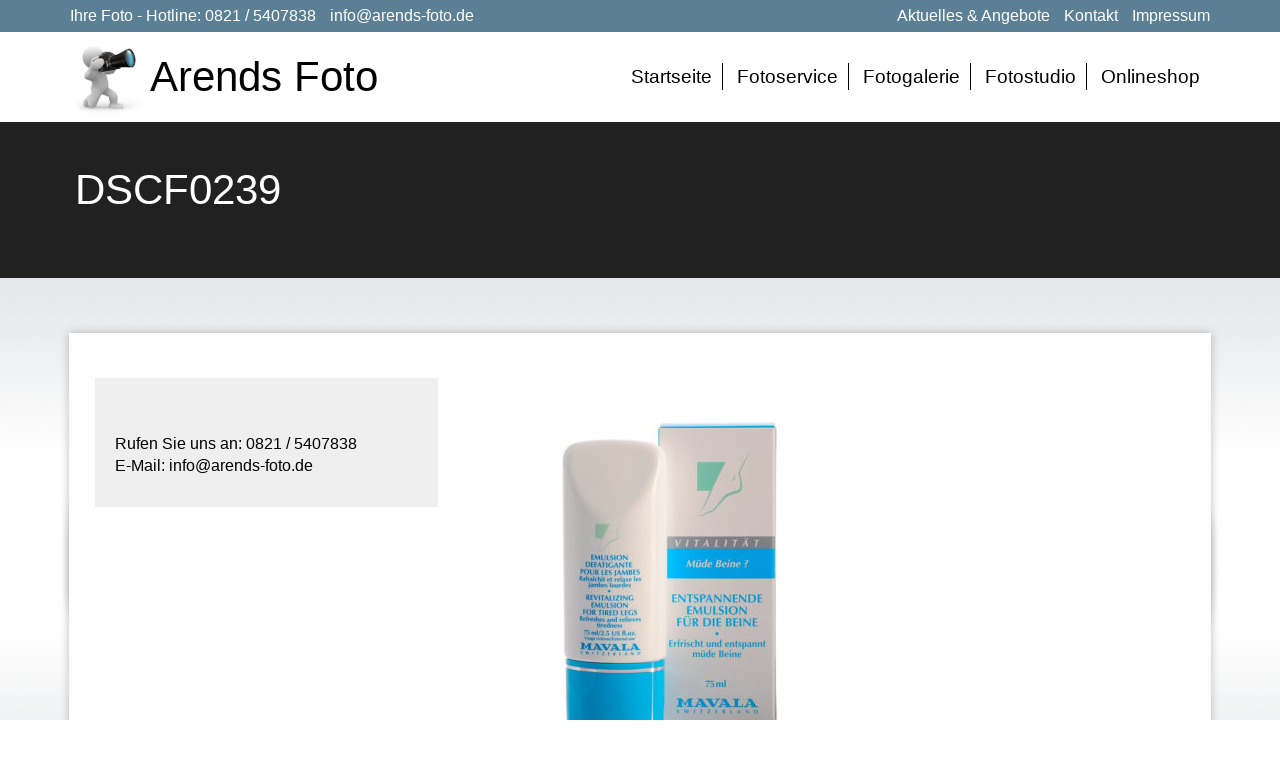

--- FILE ---
content_type: text/html; charset=UTF-8
request_url: https://www.arends-foto.de/fotostudio/produktfoto/dscf0239/
body_size: 7431
content:
<!DOCTYPE html PUBLIC "-//W3C//DTD HTML 4.01//EN"
"http://www.w3.org/TR/html4/strict.dtd">

<html lang="de">
	<head>
	
		<meta http-equiv="Content-Type" content="text/html; charset=utf-8" />
		<meta http-equiv="robots" content="index, follow">
		<title>DSCF0239 - Arends Foto - das Fotogeschäft in Augsburg</title>
		<meta name="viewport" content="width=device-width, initial-scale=1.0, maximum-scale=1.0, user-scalable=no" />
		<meta name="format-detection" content="telephone=no">
				
				
		<meta name='robots' content='index, follow, max-image-preview:large, max-snippet:-1, max-video-preview:-1' />

	<!-- This site is optimized with the Yoast SEO plugin v20.4 - https://yoast.com/wordpress/plugins/seo/ -->
	<link rel="canonical" href="https://www.arends-foto.de/fotostudio/produktfoto/dscf0239/" />
	<meta property="og:locale" content="de_DE" />
	<meta property="og:type" content="article" />
	<meta property="og:title" content="DSCF0239 - Arends Foto - das Fotogeschäft in Augsburg" />
	<meta property="og:url" content="https://www.arends-foto.de/fotostudio/produktfoto/dscf0239/" />
	<meta property="og:site_name" content="Arends Foto - das Fotogeschäft in Augsburg" />
	<meta property="article:publisher" content="https://www.facebook.com/arends.foto/" />
	<meta property="og:image" content="https://www.arends-foto.de/fotostudio/produktfoto/dscf0239" />
	<meta property="og:image:width" content="2000" />
	<meta property="og:image:height" content="2000" />
	<meta property="og:image:type" content="image/jpeg" />
	<meta name="twitter:card" content="summary_large_image" />
	<script type="application/ld+json" class="yoast-schema-graph">{"@context":"https://schema.org","@graph":[{"@type":"WebPage","@id":"https://www.arends-foto.de/fotostudio/produktfoto/dscf0239/","url":"https://www.arends-foto.de/fotostudio/produktfoto/dscf0239/","name":"DSCF0239 - Arends Foto - das Fotogeschäft in Augsburg","isPartOf":{"@id":"https://www.arends-foto.de/#website"},"primaryImageOfPage":{"@id":"https://www.arends-foto.de/fotostudio/produktfoto/dscf0239/#primaryimage"},"image":{"@id":"https://www.arends-foto.de/fotostudio/produktfoto/dscf0239/#primaryimage"},"thumbnailUrl":"https://www.arends-foto.de/wp-content/uploads/2016/01/DSCF0239.jpg","datePublished":"2017-10-19T14:50:41+00:00","dateModified":"2017-10-19T14:50:41+00:00","breadcrumb":{"@id":"https://www.arends-foto.de/fotostudio/produktfoto/dscf0239/#breadcrumb"},"inLanguage":"de","potentialAction":[{"@type":"ReadAction","target":["https://www.arends-foto.de/fotostudio/produktfoto/dscf0239/"]}]},{"@type":"ImageObject","inLanguage":"de","@id":"https://www.arends-foto.de/fotostudio/produktfoto/dscf0239/#primaryimage","url":"https://www.arends-foto.de/wp-content/uploads/2016/01/DSCF0239.jpg","contentUrl":"https://www.arends-foto.de/wp-content/uploads/2016/01/DSCF0239.jpg","width":2000,"height":2000},{"@type":"BreadcrumbList","@id":"https://www.arends-foto.de/fotostudio/produktfoto/dscf0239/#breadcrumb","itemListElement":[{"@type":"ListItem","position":1,"name":"Home","item":"https://www.arends-foto.de/"},{"@type":"ListItem","position":2,"name":"Fotostudio","item":"https://www.arends-foto.de/fotostudio/"},{"@type":"ListItem","position":3,"name":"Produktfoto","item":"https://www.arends-foto.de/fotostudio/produktfoto/"},{"@type":"ListItem","position":4,"name":"DSCF0239"}]},{"@type":"WebSite","@id":"https://www.arends-foto.de/#website","url":"https://www.arends-foto.de/","name":"Arends Foto - das Fotogeschäft in Augsburg","description":"","potentialAction":[{"@type":"SearchAction","target":{"@type":"EntryPoint","urlTemplate":"https://www.arends-foto.de/?s={search_term_string}"},"query-input":"required name=search_term_string"}],"inLanguage":"de"}]}</script>
	<!-- / Yoast SEO plugin. -->


<link rel="alternate" type="application/rss+xml" title="Arends Foto - das Fotogeschäft in Augsburg &raquo; DSCF0239-Kommentar-Feed" href="https://www.arends-foto.de/fotostudio/produktfoto/dscf0239/feed/" />
<link rel="alternate" title="oEmbed (JSON)" type="application/json+oembed" href="https://www.arends-foto.de/wp-json/oembed/1.0/embed?url=https%3A%2F%2Fwww.arends-foto.de%2Ffotostudio%2Fproduktfoto%2Fdscf0239%2F" />
<link rel="alternate" title="oEmbed (XML)" type="text/xml+oembed" href="https://www.arends-foto.de/wp-json/oembed/1.0/embed?url=https%3A%2F%2Fwww.arends-foto.de%2Ffotostudio%2Fproduktfoto%2Fdscf0239%2F&#038;format=xml" />
<style id='wp-img-auto-sizes-contain-inline-css' type='text/css'>
img:is([sizes=auto i],[sizes^="auto," i]){contain-intrinsic-size:3000px 1500px}
/*# sourceURL=wp-img-auto-sizes-contain-inline-css */
</style>
<style id='wp-emoji-styles-inline-css' type='text/css'>

	img.wp-smiley, img.emoji {
		display: inline !important;
		border: none !important;
		box-shadow: none !important;
		height: 1em !important;
		width: 1em !important;
		margin: 0 0.07em !important;
		vertical-align: -0.1em !important;
		background: none !important;
		padding: 0 !important;
	}
/*# sourceURL=wp-emoji-styles-inline-css */
</style>
<style id='wp-block-library-inline-css' type='text/css'>
:root{--wp-block-synced-color:#7a00df;--wp-block-synced-color--rgb:122,0,223;--wp-bound-block-color:var(--wp-block-synced-color);--wp-editor-canvas-background:#ddd;--wp-admin-theme-color:#007cba;--wp-admin-theme-color--rgb:0,124,186;--wp-admin-theme-color-darker-10:#006ba1;--wp-admin-theme-color-darker-10--rgb:0,107,160.5;--wp-admin-theme-color-darker-20:#005a87;--wp-admin-theme-color-darker-20--rgb:0,90,135;--wp-admin-border-width-focus:2px}@media (min-resolution:192dpi){:root{--wp-admin-border-width-focus:1.5px}}.wp-element-button{cursor:pointer}:root .has-very-light-gray-background-color{background-color:#eee}:root .has-very-dark-gray-background-color{background-color:#313131}:root .has-very-light-gray-color{color:#eee}:root .has-very-dark-gray-color{color:#313131}:root .has-vivid-green-cyan-to-vivid-cyan-blue-gradient-background{background:linear-gradient(135deg,#00d084,#0693e3)}:root .has-purple-crush-gradient-background{background:linear-gradient(135deg,#34e2e4,#4721fb 50%,#ab1dfe)}:root .has-hazy-dawn-gradient-background{background:linear-gradient(135deg,#faaca8,#dad0ec)}:root .has-subdued-olive-gradient-background{background:linear-gradient(135deg,#fafae1,#67a671)}:root .has-atomic-cream-gradient-background{background:linear-gradient(135deg,#fdd79a,#004a59)}:root .has-nightshade-gradient-background{background:linear-gradient(135deg,#330968,#31cdcf)}:root .has-midnight-gradient-background{background:linear-gradient(135deg,#020381,#2874fc)}:root{--wp--preset--font-size--normal:16px;--wp--preset--font-size--huge:42px}.has-regular-font-size{font-size:1em}.has-larger-font-size{font-size:2.625em}.has-normal-font-size{font-size:var(--wp--preset--font-size--normal)}.has-huge-font-size{font-size:var(--wp--preset--font-size--huge)}.has-text-align-center{text-align:center}.has-text-align-left{text-align:left}.has-text-align-right{text-align:right}.has-fit-text{white-space:nowrap!important}#end-resizable-editor-section{display:none}.aligncenter{clear:both}.items-justified-left{justify-content:flex-start}.items-justified-center{justify-content:center}.items-justified-right{justify-content:flex-end}.items-justified-space-between{justify-content:space-between}.screen-reader-text{border:0;clip-path:inset(50%);height:1px;margin:-1px;overflow:hidden;padding:0;position:absolute;width:1px;word-wrap:normal!important}.screen-reader-text:focus{background-color:#ddd;clip-path:none;color:#444;display:block;font-size:1em;height:auto;left:5px;line-height:normal;padding:15px 23px 14px;text-decoration:none;top:5px;width:auto;z-index:100000}html :where(.has-border-color){border-style:solid}html :where([style*=border-top-color]){border-top-style:solid}html :where([style*=border-right-color]){border-right-style:solid}html :where([style*=border-bottom-color]){border-bottom-style:solid}html :where([style*=border-left-color]){border-left-style:solid}html :where([style*=border-width]){border-style:solid}html :where([style*=border-top-width]){border-top-style:solid}html :where([style*=border-right-width]){border-right-style:solid}html :where([style*=border-bottom-width]){border-bottom-style:solid}html :where([style*=border-left-width]){border-left-style:solid}html :where(img[class*=wp-image-]){height:auto;max-width:100%}:where(figure){margin:0 0 1em}html :where(.is-position-sticky){--wp-admin--admin-bar--position-offset:var(--wp-admin--admin-bar--height,0px)}@media screen and (max-width:600px){html :where(.is-position-sticky){--wp-admin--admin-bar--position-offset:0px}}

/*# sourceURL=wp-block-library-inline-css */
</style><style id='global-styles-inline-css' type='text/css'>
:root{--wp--preset--aspect-ratio--square: 1;--wp--preset--aspect-ratio--4-3: 4/3;--wp--preset--aspect-ratio--3-4: 3/4;--wp--preset--aspect-ratio--3-2: 3/2;--wp--preset--aspect-ratio--2-3: 2/3;--wp--preset--aspect-ratio--16-9: 16/9;--wp--preset--aspect-ratio--9-16: 9/16;--wp--preset--color--black: #000000;--wp--preset--color--cyan-bluish-gray: #abb8c3;--wp--preset--color--white: #ffffff;--wp--preset--color--pale-pink: #f78da7;--wp--preset--color--vivid-red: #cf2e2e;--wp--preset--color--luminous-vivid-orange: #ff6900;--wp--preset--color--luminous-vivid-amber: #fcb900;--wp--preset--color--light-green-cyan: #7bdcb5;--wp--preset--color--vivid-green-cyan: #00d084;--wp--preset--color--pale-cyan-blue: #8ed1fc;--wp--preset--color--vivid-cyan-blue: #0693e3;--wp--preset--color--vivid-purple: #9b51e0;--wp--preset--gradient--vivid-cyan-blue-to-vivid-purple: linear-gradient(135deg,rgb(6,147,227) 0%,rgb(155,81,224) 100%);--wp--preset--gradient--light-green-cyan-to-vivid-green-cyan: linear-gradient(135deg,rgb(122,220,180) 0%,rgb(0,208,130) 100%);--wp--preset--gradient--luminous-vivid-amber-to-luminous-vivid-orange: linear-gradient(135deg,rgb(252,185,0) 0%,rgb(255,105,0) 100%);--wp--preset--gradient--luminous-vivid-orange-to-vivid-red: linear-gradient(135deg,rgb(255,105,0) 0%,rgb(207,46,46) 100%);--wp--preset--gradient--very-light-gray-to-cyan-bluish-gray: linear-gradient(135deg,rgb(238,238,238) 0%,rgb(169,184,195) 100%);--wp--preset--gradient--cool-to-warm-spectrum: linear-gradient(135deg,rgb(74,234,220) 0%,rgb(151,120,209) 20%,rgb(207,42,186) 40%,rgb(238,44,130) 60%,rgb(251,105,98) 80%,rgb(254,248,76) 100%);--wp--preset--gradient--blush-light-purple: linear-gradient(135deg,rgb(255,206,236) 0%,rgb(152,150,240) 100%);--wp--preset--gradient--blush-bordeaux: linear-gradient(135deg,rgb(254,205,165) 0%,rgb(254,45,45) 50%,rgb(107,0,62) 100%);--wp--preset--gradient--luminous-dusk: linear-gradient(135deg,rgb(255,203,112) 0%,rgb(199,81,192) 50%,rgb(65,88,208) 100%);--wp--preset--gradient--pale-ocean: linear-gradient(135deg,rgb(255,245,203) 0%,rgb(182,227,212) 50%,rgb(51,167,181) 100%);--wp--preset--gradient--electric-grass: linear-gradient(135deg,rgb(202,248,128) 0%,rgb(113,206,126) 100%);--wp--preset--gradient--midnight: linear-gradient(135deg,rgb(2,3,129) 0%,rgb(40,116,252) 100%);--wp--preset--font-size--small: 13px;--wp--preset--font-size--medium: 20px;--wp--preset--font-size--large: 36px;--wp--preset--font-size--x-large: 42px;--wp--preset--spacing--20: 0.44rem;--wp--preset--spacing--30: 0.67rem;--wp--preset--spacing--40: 1rem;--wp--preset--spacing--50: 1.5rem;--wp--preset--spacing--60: 2.25rem;--wp--preset--spacing--70: 3.38rem;--wp--preset--spacing--80: 5.06rem;--wp--preset--shadow--natural: 6px 6px 9px rgba(0, 0, 0, 0.2);--wp--preset--shadow--deep: 12px 12px 50px rgba(0, 0, 0, 0.4);--wp--preset--shadow--sharp: 6px 6px 0px rgba(0, 0, 0, 0.2);--wp--preset--shadow--outlined: 6px 6px 0px -3px rgb(255, 255, 255), 6px 6px rgb(0, 0, 0);--wp--preset--shadow--crisp: 6px 6px 0px rgb(0, 0, 0);}:where(.is-layout-flex){gap: 0.5em;}:where(.is-layout-grid){gap: 0.5em;}body .is-layout-flex{display: flex;}.is-layout-flex{flex-wrap: wrap;align-items: center;}.is-layout-flex > :is(*, div){margin: 0;}body .is-layout-grid{display: grid;}.is-layout-grid > :is(*, div){margin: 0;}:where(.wp-block-columns.is-layout-flex){gap: 2em;}:where(.wp-block-columns.is-layout-grid){gap: 2em;}:where(.wp-block-post-template.is-layout-flex){gap: 1.25em;}:where(.wp-block-post-template.is-layout-grid){gap: 1.25em;}.has-black-color{color: var(--wp--preset--color--black) !important;}.has-cyan-bluish-gray-color{color: var(--wp--preset--color--cyan-bluish-gray) !important;}.has-white-color{color: var(--wp--preset--color--white) !important;}.has-pale-pink-color{color: var(--wp--preset--color--pale-pink) !important;}.has-vivid-red-color{color: var(--wp--preset--color--vivid-red) !important;}.has-luminous-vivid-orange-color{color: var(--wp--preset--color--luminous-vivid-orange) !important;}.has-luminous-vivid-amber-color{color: var(--wp--preset--color--luminous-vivid-amber) !important;}.has-light-green-cyan-color{color: var(--wp--preset--color--light-green-cyan) !important;}.has-vivid-green-cyan-color{color: var(--wp--preset--color--vivid-green-cyan) !important;}.has-pale-cyan-blue-color{color: var(--wp--preset--color--pale-cyan-blue) !important;}.has-vivid-cyan-blue-color{color: var(--wp--preset--color--vivid-cyan-blue) !important;}.has-vivid-purple-color{color: var(--wp--preset--color--vivid-purple) !important;}.has-black-background-color{background-color: var(--wp--preset--color--black) !important;}.has-cyan-bluish-gray-background-color{background-color: var(--wp--preset--color--cyan-bluish-gray) !important;}.has-white-background-color{background-color: var(--wp--preset--color--white) !important;}.has-pale-pink-background-color{background-color: var(--wp--preset--color--pale-pink) !important;}.has-vivid-red-background-color{background-color: var(--wp--preset--color--vivid-red) !important;}.has-luminous-vivid-orange-background-color{background-color: var(--wp--preset--color--luminous-vivid-orange) !important;}.has-luminous-vivid-amber-background-color{background-color: var(--wp--preset--color--luminous-vivid-amber) !important;}.has-light-green-cyan-background-color{background-color: var(--wp--preset--color--light-green-cyan) !important;}.has-vivid-green-cyan-background-color{background-color: var(--wp--preset--color--vivid-green-cyan) !important;}.has-pale-cyan-blue-background-color{background-color: var(--wp--preset--color--pale-cyan-blue) !important;}.has-vivid-cyan-blue-background-color{background-color: var(--wp--preset--color--vivid-cyan-blue) !important;}.has-vivid-purple-background-color{background-color: var(--wp--preset--color--vivid-purple) !important;}.has-black-border-color{border-color: var(--wp--preset--color--black) !important;}.has-cyan-bluish-gray-border-color{border-color: var(--wp--preset--color--cyan-bluish-gray) !important;}.has-white-border-color{border-color: var(--wp--preset--color--white) !important;}.has-pale-pink-border-color{border-color: var(--wp--preset--color--pale-pink) !important;}.has-vivid-red-border-color{border-color: var(--wp--preset--color--vivid-red) !important;}.has-luminous-vivid-orange-border-color{border-color: var(--wp--preset--color--luminous-vivid-orange) !important;}.has-luminous-vivid-amber-border-color{border-color: var(--wp--preset--color--luminous-vivid-amber) !important;}.has-light-green-cyan-border-color{border-color: var(--wp--preset--color--light-green-cyan) !important;}.has-vivid-green-cyan-border-color{border-color: var(--wp--preset--color--vivid-green-cyan) !important;}.has-pale-cyan-blue-border-color{border-color: var(--wp--preset--color--pale-cyan-blue) !important;}.has-vivid-cyan-blue-border-color{border-color: var(--wp--preset--color--vivid-cyan-blue) !important;}.has-vivid-purple-border-color{border-color: var(--wp--preset--color--vivid-purple) !important;}.has-vivid-cyan-blue-to-vivid-purple-gradient-background{background: var(--wp--preset--gradient--vivid-cyan-blue-to-vivid-purple) !important;}.has-light-green-cyan-to-vivid-green-cyan-gradient-background{background: var(--wp--preset--gradient--light-green-cyan-to-vivid-green-cyan) !important;}.has-luminous-vivid-amber-to-luminous-vivid-orange-gradient-background{background: var(--wp--preset--gradient--luminous-vivid-amber-to-luminous-vivid-orange) !important;}.has-luminous-vivid-orange-to-vivid-red-gradient-background{background: var(--wp--preset--gradient--luminous-vivid-orange-to-vivid-red) !important;}.has-very-light-gray-to-cyan-bluish-gray-gradient-background{background: var(--wp--preset--gradient--very-light-gray-to-cyan-bluish-gray) !important;}.has-cool-to-warm-spectrum-gradient-background{background: var(--wp--preset--gradient--cool-to-warm-spectrum) !important;}.has-blush-light-purple-gradient-background{background: var(--wp--preset--gradient--blush-light-purple) !important;}.has-blush-bordeaux-gradient-background{background: var(--wp--preset--gradient--blush-bordeaux) !important;}.has-luminous-dusk-gradient-background{background: var(--wp--preset--gradient--luminous-dusk) !important;}.has-pale-ocean-gradient-background{background: var(--wp--preset--gradient--pale-ocean) !important;}.has-electric-grass-gradient-background{background: var(--wp--preset--gradient--electric-grass) !important;}.has-midnight-gradient-background{background: var(--wp--preset--gradient--midnight) !important;}.has-small-font-size{font-size: var(--wp--preset--font-size--small) !important;}.has-medium-font-size{font-size: var(--wp--preset--font-size--medium) !important;}.has-large-font-size{font-size: var(--wp--preset--font-size--large) !important;}.has-x-large-font-size{font-size: var(--wp--preset--font-size--x-large) !important;}
/*# sourceURL=global-styles-inline-css */
</style>

<style id='classic-theme-styles-inline-css' type='text/css'>
/*! This file is auto-generated */
.wp-block-button__link{color:#fff;background-color:#32373c;border-radius:9999px;box-shadow:none;text-decoration:none;padding:calc(.667em + 2px) calc(1.333em + 2px);font-size:1.125em}.wp-block-file__button{background:#32373c;color:#fff;text-decoration:none}
/*# sourceURL=/wp-includes/css/classic-themes.min.css */
</style>
<link rel='stylesheet' id='contact-form-7-css' href='https://www.arends-foto.de/wp-content/plugins/contact-form-7/includes/css/styles.css?ver=5.7.5.1' type='text/css' media='all' />
<link rel='stylesheet' id='style-css' href='https://www.arends-foto.de/wp-content/themes/arends_foto/style.css?ver=1.1' type='text/css' media='all' />
<link rel='stylesheet' id='bootstrap-css' href='https://www.arends-foto.de/wp-content/themes/arends_foto/assets/css/bootstrap.css?ver=1.1' type='text/css' media='all' />
<link rel="https://api.w.org/" href="https://www.arends-foto.de/wp-json/" /><link rel="alternate" title="JSON" type="application/json" href="https://www.arends-foto.de/wp-json/wp/v2/media/788" /><link rel="EditURI" type="application/rsd+xml" title="RSD" href="https://www.arends-foto.de/xmlrpc.php?rsd" />
<meta name="generator" content="WordPress 6.9" />
<link rel='shortlink' href='https://www.arends-foto.de/?p=788' />

	</head>
	<body>
	

<div class="header_wrapper">
	
	<header class="clearfix">
		<div class="top_nav">
			<div class="container">
				<div class="header_contacts">
					<a href="tel:08215407838" class="tel">Ihre Foto - Hotline: 0821 / 5407838</a>
					<a href="mailto:info@arends-foto.de" class="email">info@arends-foto.de</a>
				
				</div>
					<div id="pre-nav" class="menu-pre-navi-container"><ul id="menu-pre-navi" class="menu"><li id="menu-item-48" class="menu-item menu-item-type-post_type menu-item-object-page menu-item-48"><a href="https://www.arends-foto.de/angebote/">Aktuelles &#038; Angebote</a></li>
<li id="menu-item-35" class="menu-item menu-item-type-post_type menu-item-object-page menu-item-35"><a href="https://www.arends-foto.de/kontakt/">Kontakt</a></li>
<li id="menu-item-34" class="menu-item menu-item-type-post_type menu-item-object-page menu-item-34"><a href="https://www.arends-foto.de/impressum/">Impressum</a></li>
</ul></div>			</div>
		</div>

		<div class="container">
		
			<div class="logo">
				<a href='https://www.arends-foto.de'> Arends Foto</a>
			</div>
			<div class="main_nav">
				
				<div id="main-nav" class="menu-main-navigation-container"><ul id="menu-main-navigation" class="menu"><li id="menu-item-101" class="menu-item menu-item-type-custom menu-item-object-custom menu-item-101"><a href="/">Startseite</a></li>
<li id="menu-item-165" class="menu-item menu-item-type-post_type menu-item-object-page menu-item-165"><a href="https://www.arends-foto.de/fotoservice/">Fotoservice</a></li>
<li id="menu-item-853" class="menu-item menu-item-type-post_type menu-item-object-page menu-item-853"><a href="https://www.arends-foto.de/fotogalerie/">Fotogalerie</a></li>
<li id="menu-item-175" class="menu-item menu-item-type-post_type menu-item-object-page menu-item-175"><a href="https://www.arends-foto.de/fotostudio/">Fotostudio</a></li>
<li id="menu-item-210" class="menu-item menu-item-type-custom menu-item-object-custom menu-item-210"><a href="https://www.ebay.de/str/fotohobbyshop">Onlineshop</a></li>
</ul></div>				
			</div>
		</div>
	</header>
</div>


	<div id="stage" class="contentBlock">
	<div class="op_background"></div>
								<div class="stageContentInner single container">
						<div class="slideMainBlock"> 
						<h1>
							
						DSCF0239						</h1>
						</div>
						<div class="slideSubBlock">
													</div>
					</div>
							</div>
	</div>

</a>

<div class="top_gradient"></div>



	<div class="main_wrapper sub_sub_page">

	<div class="container main_container sub_sub_page">
		<div class="row">
			<div class="col-md-4">
							<div class="text_links">
				<h4></h4>                                <p>Rufen Sie uns an: 0821 / 5407838 <br />E-Mail: info@arends-foto.de</p>
			</div>
				
			</div>
			<div class="col-md-8">
				 <!--Because the_content() works only inside a WP Loop -->
					<div class="entry-content-page">
						<p class="attachment"><a href='https://www.arends-foto.de/wp-content/uploads/2016/01/DSCF0239.jpg'><img fetchpriority="high" decoding="async" width="400" height="400" src="https://www.arends-foto.de/wp-content/uploads/2016/01/DSCF0239-400x400.jpg" class="attachment-medium size-medium" alt="" srcset="https://www.arends-foto.de/wp-content/uploads/2016/01/DSCF0239-400x400.jpg 400w, https://www.arends-foto.de/wp-content/uploads/2016/01/DSCF0239-150x150.jpg 150w, https://www.arends-foto.de/wp-content/uploads/2016/01/DSCF0239-768x768.jpg 768w, https://www.arends-foto.de/wp-content/uploads/2016/01/DSCF0239-1200x1200.jpg 1200w, https://www.arends-foto.de/wp-content/uploads/2016/01/DSCF0239-1300x1300.jpg 1300w, https://www.arends-foto.de/wp-content/uploads/2016/01/DSCF0239.jpg 2000w" sizes="(max-width: 400px) 100vw, 400px" /></a></p>
 <!-- Page Content -->
						
												<div style="clear:both;"></div>
					</div><!-- .entry-content-page -->

							</div>
		</div>
	</div>
</div>
<div class="footer">
	<div class="container">
	
			<div class="col-md-12">
				<div class="col-md-4">
					<div class="footer_nav">
						<h3>Anschrift</h3>
						Arends Foto<br />
						Friedberger Straße 111<br />
						86163 Augsburg<br /><br />
						
						Tel.: 0821 / 5407838<br />
						E-Mail: <a href="mailto:info@arends-foto.de">info@arends-foto.de</a><br />
					</div>
				</div>
				<div class="col-md-4">
					<div class="footer_nav">
						<h3>Fotoservice</h3>
						<ul>
							<li><a href="/fotoservice/">Fotoservice</a></li>
							<li><a href="/fotostudio/">Fotostudio</a></li>
							<li><a href="/fotoservice/bildreproduktionen/">Bildreproduktionen</a></li>
							<li><a href="/fotoservice/ankauf-ihrer-fotoausruestung/">An- & Verkauf von Fototechnik</a></li>
						</ul>
					</div>
				</div>
				<div class="col-md-4">
					<div class="footer_nav">
					<h3>Über Arends Foto</h3>
						<div class="menu-kontakt-menu-container"><ul id="menu-kontakt-menu" class="menu"><li id="menu-item-852" class="menu-item menu-item-type-post_type menu-item-object-page menu-item-852"><a href="https://www.arends-foto.de/fotogalerie/">Fotogalerie</a></li>
<li id="menu-item-103" class="menu-item menu-item-type-post_type menu-item-object-page menu-item-103"><a href="https://www.arends-foto.de/angebote/">Aktuelles &#038; Angebote</a></li>
<li id="menu-item-105" class="menu-item menu-item-type-post_type menu-item-object-page menu-item-105"><a href="https://www.arends-foto.de/kontakt/">Kontakt</a></li>
<li id="menu-item-104" class="menu-item menu-item-type-post_type menu-item-object-page menu-item-104"><a href="https://www.arends-foto.de/impressum/">Impressum</a></li>
<li id="menu-item-1129" class="menu-item menu-item-type-post_type menu-item-object-page menu-item-privacy-policy menu-item-1129"><a rel="privacy-policy" href="https://www.arends-foto.de/datenschutz/">Datenschutz</a></li>
</ul></div>					</div>
					
				</div>
			</div>
			<div class="clear"></div>
	</div>
	<div class="copyright">	
		<div class="container">
			&copy; Arends Foto Augsburg 2026			
		</div>
	</div>
	</div> 


</div>

<script type="speculationrules">
{"prefetch":[{"source":"document","where":{"and":[{"href_matches":"/*"},{"not":{"href_matches":["/wp-*.php","/wp-admin/*","/wp-content/uploads/*","/wp-content/*","/wp-content/plugins/*","/wp-content/themes/arends_foto/*","/*\\?(.+)"]}},{"not":{"selector_matches":"a[rel~=\"nofollow\"]"}},{"not":{"selector_matches":".no-prefetch, .no-prefetch a"}}]},"eagerness":"conservative"}]}
</script>
<script type="text/javascript" src="https://www.arends-foto.de/wp-content/plugins/contact-form-7/includes/swv/js/index.js?ver=5.7.5.1" id="swv-js"></script>
<script type="text/javascript" id="contact-form-7-js-extra">
/* <![CDATA[ */
var wpcf7 = {"api":{"root":"https://www.arends-foto.de/wp-json/","namespace":"contact-form-7/v1"}};
//# sourceURL=contact-form-7-js-extra
/* ]]> */
</script>
<script type="text/javascript" src="https://www.arends-foto.de/wp-content/plugins/contact-form-7/includes/js/index.js?ver=5.7.5.1" id="contact-form-7-js"></script>
<script id="wp-emoji-settings" type="application/json">
{"baseUrl":"https://s.w.org/images/core/emoji/17.0.2/72x72/","ext":".png","svgUrl":"https://s.w.org/images/core/emoji/17.0.2/svg/","svgExt":".svg","source":{"concatemoji":"https://www.arends-foto.de/wp-includes/js/wp-emoji-release.min.js?ver=6.9"}}
</script>
<script type="module">
/* <![CDATA[ */
/*! This file is auto-generated */
const a=JSON.parse(document.getElementById("wp-emoji-settings").textContent),o=(window._wpemojiSettings=a,"wpEmojiSettingsSupports"),s=["flag","emoji"];function i(e){try{var t={supportTests:e,timestamp:(new Date).valueOf()};sessionStorage.setItem(o,JSON.stringify(t))}catch(e){}}function c(e,t,n){e.clearRect(0,0,e.canvas.width,e.canvas.height),e.fillText(t,0,0);t=new Uint32Array(e.getImageData(0,0,e.canvas.width,e.canvas.height).data);e.clearRect(0,0,e.canvas.width,e.canvas.height),e.fillText(n,0,0);const a=new Uint32Array(e.getImageData(0,0,e.canvas.width,e.canvas.height).data);return t.every((e,t)=>e===a[t])}function p(e,t){e.clearRect(0,0,e.canvas.width,e.canvas.height),e.fillText(t,0,0);var n=e.getImageData(16,16,1,1);for(let e=0;e<n.data.length;e++)if(0!==n.data[e])return!1;return!0}function u(e,t,n,a){switch(t){case"flag":return n(e,"\ud83c\udff3\ufe0f\u200d\u26a7\ufe0f","\ud83c\udff3\ufe0f\u200b\u26a7\ufe0f")?!1:!n(e,"\ud83c\udde8\ud83c\uddf6","\ud83c\udde8\u200b\ud83c\uddf6")&&!n(e,"\ud83c\udff4\udb40\udc67\udb40\udc62\udb40\udc65\udb40\udc6e\udb40\udc67\udb40\udc7f","\ud83c\udff4\u200b\udb40\udc67\u200b\udb40\udc62\u200b\udb40\udc65\u200b\udb40\udc6e\u200b\udb40\udc67\u200b\udb40\udc7f");case"emoji":return!a(e,"\ud83e\u1fac8")}return!1}function f(e,t,n,a){let r;const o=(r="undefined"!=typeof WorkerGlobalScope&&self instanceof WorkerGlobalScope?new OffscreenCanvas(300,150):document.createElement("canvas")).getContext("2d",{willReadFrequently:!0}),s=(o.textBaseline="top",o.font="600 32px Arial",{});return e.forEach(e=>{s[e]=t(o,e,n,a)}),s}function r(e){var t=document.createElement("script");t.src=e,t.defer=!0,document.head.appendChild(t)}a.supports={everything:!0,everythingExceptFlag:!0},new Promise(t=>{let n=function(){try{var e=JSON.parse(sessionStorage.getItem(o));if("object"==typeof e&&"number"==typeof e.timestamp&&(new Date).valueOf()<e.timestamp+604800&&"object"==typeof e.supportTests)return e.supportTests}catch(e){}return null}();if(!n){if("undefined"!=typeof Worker&&"undefined"!=typeof OffscreenCanvas&&"undefined"!=typeof URL&&URL.createObjectURL&&"undefined"!=typeof Blob)try{var e="postMessage("+f.toString()+"("+[JSON.stringify(s),u.toString(),c.toString(),p.toString()].join(",")+"));",a=new Blob([e],{type:"text/javascript"});const r=new Worker(URL.createObjectURL(a),{name:"wpTestEmojiSupports"});return void(r.onmessage=e=>{i(n=e.data),r.terminate(),t(n)})}catch(e){}i(n=f(s,u,c,p))}t(n)}).then(e=>{for(const n in e)a.supports[n]=e[n],a.supports.everything=a.supports.everything&&a.supports[n],"flag"!==n&&(a.supports.everythingExceptFlag=a.supports.everythingExceptFlag&&a.supports[n]);var t;a.supports.everythingExceptFlag=a.supports.everythingExceptFlag&&!a.supports.flag,a.supports.everything||((t=a.source||{}).concatemoji?r(t.concatemoji):t.wpemoji&&t.twemoji&&(r(t.twemoji),r(t.wpemoji)))});
//# sourceURL=https://www.arends-foto.de/wp-includes/js/wp-emoji-loader.min.js
/* ]]> */
</script>

</body>



<link rel="stylesheet" type="text/css" href="https://www.arends-foto.de/wp-content/themes/arends_foto/assets/css/jquery.fancybox.css">

<script src="https://www.arends-foto.de/wp-content/themes/arends_foto/assets/js/jquery.min.js" defer></script>
<script src="https://www.arends-foto.de/wp-content/themes/arends_foto/assets/js/scripts.js" defer></script>
<script src="https://www.arends-foto.de/wp-content/themes/arends_foto/assets/js/jquery.fancybox.js" defer></script>
<script src="https://www.arends-foto.de/wp-content/themes/arends_foto/assets/js/bootstrap.js" defer></script>
</html>

--- FILE ---
content_type: text/css
request_url: https://www.arends-foto.de/wp-content/themes/arends_foto/style.css?ver=1.1
body_size: 3864
content:
/*
Theme Name: Arends Foto
Theme URI: #
Author: Arends Foto

Version: 1.0
License: -
*/

/* Normalize */

html, body, div, span, applet, object, iframe, h1, h2, h3, h4, h5, h6, p, blockquote, pre, a, abbr, acronym, address, big, cite, code, del, dfn, em, img, ins, kbd, q, s, samp, small, strike, strong, sub, sup, tt, var, b, u, i, center, dl, dt, dd, ol, ul, li, fieldset, form, label, legend, table, caption, tbody, tfoot, thead, tr, th, td, article, aside, canvas, details, embed, figure, figcaption, footer, header, hgroup, menu, nav, output, ruby, section, summary, time, mark, audio, video {
  margin: 0;
  padding: 0;
  border: 0;
  font-size: 100%;
  font: inherit;
  vertical-align: baseline;
  outline: none;
  -webkit-box-sizing: border-box;
  -moz-box-sizing: border-box;
  box-sizing: border-box;
}
html { height: 100%; }

body { font-size: 100%; line-height: 1; font-family: 'Arial', sans-serif; overflow-y: scroll; }
 
article, aside, details, figcaption, figure, footer, header, hgroup, menu, nav, section { display: block; }
ol, ul { list-style: none; }
 
blockquote, q { quotes: none; }
blockquote:before, blockquote:after, q:before, q:after { content: ''; content: none; }
strong { font-weight: 400; } 
 
table { border-collapse: collapse; border-spacing: 0; }
img { border: 0; max-width: 100%; }
 
.single_img_gallery {
margin: 10px -50px;
}
*{
	-webkit-appearance: none;
	font-family: 'Arial', sans-serif;
}

p{
	font-family: 'Arial', sans-serif;
	font-size: 16px;
	font-weight: 300;
}

a:hover{
	text-decoration: none;
	color: #000000;	
}

html body {
}


/* Preloader */

#preloader {
    position:fixed;
    top:0;
    left:0;
    right:0;
    bottom:0;
    background-color:#fff; /* change if the mask should have another color then white */
    z-index:9999; /* makes sure it stays on top */
}

#status {
    width:200px;
    height:200px;
    position:absolute;
    left:50%; /* centers the loading animation horizontally one the screen */
    top:50%; /* centers the loading animation vertically one the screen */
    background-image:url("assets/images/status.gif"); /* path to your loading animation */
    background-repeat:no-repeat;
    background-position:center;
    margin:-100px 0 0 -100px; /* is width and height divided by two */
}

html body a {
	font-family: 'Arial', sans-serif;
}

header {
	position: relative;
	z-index: 100;
	background-color: #ffffff;
	width: 100%;
}

header .container {
	position: relative;
}
header .top_nav{
	background-color: #5B8096;
}

header .container .logo {
	display: inline-block;
	padding: 15px 0;

}
header .container .logo a {
	font-size: 42px;
	font-weight: 200;
	font-family: 'Arial', sans-serif;
	color: #000000;
	background-image: url("assets/images/logo_symbol.png");
	background-repeat: no-repeat;
	background-position: center left;
	background-size: 80px;
	text-decoration: none;
	padding: 15px 0 15px 80px;
}
header .container .logo a:hover {
	text-decoration: none;
}


/* Navigation in header block */

header .top_nav a{
	color: #ffffff;
    font-size: 16px;
	padding-right: 10px;
}
header .top_nav a:hover, header .top_nav a:active, header .top_nav a:focus {
	color: #ffffff !important;
	text-decoration: underline;
}
header .top_nav ul{
    float: right;
	margin: 0;
}
header .top_nav ul li {
	display: inline-block;
	padding: 5px 0;
}
header .top_nav ul li:last-child a {
	padding: 5px 0;
}
header .top_nav .header_contacts {
	float: left;
	padding: 5px 10px 5px 0;
}
header .top_nav .header_contacts a{
}

header .main_nav  {
	display: inline-block;
	float: right;
	padding: 31px 0;
}
header .main_nav ul {
	margin-bottom: 0;
}
header #main-nav li {
    display: inline-block;
    padding: 0 10px 0 10px;
    font-size: 19px;
    border-right: 1px solid #000000;
}
header #main-nav li:last-child {
	border: none;
}
header #main-nav li:last-child a {
	padding: 0;
}
header #main-nav li a {
	color: #000000;
	text-decoration: none;
	font-weight: 300;
}

header #menu-pre-navi li a:hover {
	color: #5B8096;
}
header #main-nav li a:hover {
	color: #5B8096;
}
header #main-nav li.current_page_item a, header  #main-nav li.current_page_ancestor a {
	color: #5B8096;
}

 
header #main-nav li ul.sub-menu{
	padding: 20px;
	font-size: 16px;
	color: #ffffff;
	display: none;
	background-color: #5B8096;
	position: absolute;
    top: 45px;
	max-width: 300px;
}
header  #main-nav li ul.sub-menu li ul.sub-menu{
	display: block;
	padding: 0 0 0 40px;
	position: inherit;
	top: inherit;
    border-top: 1px solid #ffffff;
}
header  #main-nav li ul.sub-menu a{
	font-size: 16px;
	color: #ffffff;
}
header  #main-nav li ul.active{
	display: block;
}
header  #main-nav li ul li{
	float: none;
	padding: 5px 0;
	border-top: 1px solid #ffffff;
	line-height: 22px;
}
header  #main-nav li ul li:first-child{
	border: none;
}

header  #main-nav li ul li:first-child ul.sub-menu {
	margin-top: 5px;
}
header  #menu-pre-navi .triangle{
	border-color: transparent transparent #000000 transparent;
}    
header  #menu-pre-navi .current_page_item a, header  #menu-pre-navi .current_page_ancestor a{
	color: #ffffff;
}

header  #menu-pre-navi .current_page_item .sub-menu a, header  #menu-pre-navi .current_page_ancestor .sub-menu a{
	color: #ffffff;
}



/* Main */
.content {
	position: relative;	
	width: 100%;	
	margin: 20px auto;	
}
.wrapper {
 position: absolute;	
  width: 80%;	
  height: 100px;	
  left: 50%;	
  margin-left: -600px;	
}
.home .home_img {
	position: relative;
}
.col-md-4 img {
	transition: all 0.5s;
}
.col-md-4 img.transition{
	opacity: 0.1;
}
.sub .col-md-4 {
	position: relative;
	overflow: hidden;
	min-height: 250px;
	margin-bottom: 10px;
}
.sub_img:hover {
	text-decoration: none;
}
.sub_img .img_holder {
	height: 250px;
	overflow: hidden;
	width: 100%;
	position: relative;
}
.sub_img img {
	height: 100%;
	width: auto;
}
.sub_img .link_title {
    background: url("assets/images/white_bg_transparent.png");
    width: 100%;
    display: block;
    font-size: 22px;
    color: #000000;
    padding: 10px 10px 10px 20px;
    font-weight: 300;
    margin: 0;
	position: absolute;
    bottom: 0;
}
.sub_img .read_more {
    position: absolute;
    margin: 0 auto;
    padding: 80px;
    top: 0;
	width: 100%;
	text-align: center;
	font-size: 36px;
	font-weight: 100;
	color: #000000;
	opacity: 0;
	transition: all 0.5s;
}
.home .home_img h3 {
    background: url("assets/images/white_bg_transparent.png");
    width: 100%;
    display: block;
    font-size: 22px;
    color: #000000;
    padding: 10px 10px 10px 20px;
    font-weight: 300;
    position: absolute;
    bottom: 0;
    margin: 0;
}

.whitebg{
	background-color: #ffffff;
	padding: 20px;
	margin-bottom: 30px;
}

.whitebg p{
	font-size: 15px;
    line-height: 22px;
    font-family: 'Arial', sans-serif;
}

.whitebg.last{
	margin-right: 0;
}

.title{ 
	margin: 0;
	font-size: 24px;
	font-weight: 300;
	font-family: 'Arial', sans-serif;
	margin-bottom: 10px;
    display: inline-block;
}
.entry-content-page hr {
	margin: 30px 0;
}
.entry-content-page strong {
	font-weight: 400;
}
.entry-content-page h2 {
	font-weight: 300;
	font-family: 'Arial', sans-serif;
	font-size: 26px;
}
.entry-content-page h3 {
	font-weight: 300;
	font-family: 'Arial', sans-serif;
	font-size: 20px;
}
.beispiele .single{
	margin: 0;
	float: left;
	height: 150px;
	overflow: hidden;
}
.beispiele img{
	max-height: 130px;
	height: auto;
    width: auto;
    padding: 0 5px 0 0;
}
/* Forms + Buttons + CTA's */

.cta-button {
	background-color: #5B8096;
	color: #ffffff;
	margin-top: 10px;
	font-weight: 300;
    padding: 10px 50px;
    font-size: 16px;
    display: inline-block;
	
}
.cta-button:hover, .cta-button:active, .cta-button:focus {
	color: #ffffff;
	text-decoration: none;
	background-color: rgb(80, 139, 175);
}
/* Footer Block */
.footer {
	width: 100%;
	overflow: hidden;
	background-color: #222;
	z-index: 3;
	transition: all 0.1s;
    width: 100%;
	padding: 20px 0 0 0;
	position: relative;
	font-size: 16px;
	font-weight: 300;
    font-family: 'Arial', sans-serif;
	color: #ffffff;
}
.footer .container {
	padding: 0;
}
.footer .col-sm-3, .footer .col-md-10{
	padding: 0;
}
.footer h3{
	font-size: 18px;
	color: #ffffff;
	text-transform: uppercase;
	margin: 15px 0;
	font-weight: 300;
}

.footer a {
	color: #ffffff;
}
.footer a:hover, .footer a:active, .footer a:focus {
	color: #ffffff;
}

.footer .col-md-12 {
	padding: 0 0 20px;
}
.footer .copyright .container {
	padding: 0 10px;
}
.copyright {
	background-color: rgba(255, 255, 255, 0.05);
	padding: 10px 0;
    color: #666;
}

.clear {
	clear: both;
}
 
/* Stage Fullscreen */


#stage {
	overflow: hidden;
	width: 100%;
	position: relative;
	height: 100%;
	z-index: 0;
	background-color: #222222;
	text-align: left;	
	background-size: cover;
	background-repeat: no-repeat;
}

#stage .op_background {
    background-color: #222222;
    width: 100%;
	height: 100%;
    opacity: 0.7;
    position: absolute;
	top: 0;
}


#stage.home {
	background-color: #222222;
	color: #ffffff;
	height: 550px;
	text-align: center;
}
#stage .contentInner {
	overflow: visible;
	width: 1200px;
	margin: 0 auto;
}



#stage .stageContentInner {
	overflow: visible;
	margin: 0 auto;
	position: relative;
	transition: all 0.01s;
	padding: 25px 0;
}

#stage.home .stageContentInner {
	margin: 100px auto;
}
#stage .stageContentInner .cta-button{
	padding: 10px 40px;
}

.top_gradient {
	background-image: url("assets/images/main-gradient.jpg");
    background-repeat: repeat-x;
    background-position: top left;
	width: 100%;
    height: 300px;
	position: absolute;
	
}

.stageSlide {
	padding: 0;
 	
}
.stageSlide .contentInner {
	padding: 0;
}

.slideMainBlock {
	display: block;
	height: auto;
	padding: 20px 20px 20px 20px ;
	color: #ffffff;
	font-size: 30px;
	font-weight: 300;
    font-family: 'Arial', sans-serif;
}
.slideMainBlock p{
	font-size: 30px;
	line-height: 130%;
	margin: 0;
}
.slideMainBlock strong {
	font-size: 50px;
	font-weight: 300 !important;
	display: block;
	text-transform: uppercase;
	padding: 5px 0;
    font-family: 'Arial', sans-serif;
}

.slideMainBlock h1{
	margin: 0;
    font-family: 'Arial', sans-serif;
	font-weight: 400 !important;
    font-size: 42px;
}

.slideMainBlock h2{
	margin: 10px 0 0 0;
    font-family: 'Arial', sans-serif;
	font-weight: 300 !important;
    font-size: 24px;
}

.slideSubBlock strong {
	font-weight: 400 !important;
}

.slideSubBlock {
	display: block;
	height: auto;
	padding: 0 20px 20px 20px ;
	font-size: 16px;
	color: #ffffff;
	line-height: 150%;
    font-family: 'Arial', sans-serif;
	font-weight: 300;
	
}
.slideSubBlock p {
	font-weight: 300;
	font-size: 16px;
	line-height: 22px;
}

.main_wrapper {
	position: relative;
	margin: 40px auto 0;
	z-index: 2;
	background-image: url("assets/images/footer-gradient.png");
    background-repeat: repeat-x;
    background-position: bottom left;
}


.main_container {
	background-image: url("assets/images/shadow-bottom.png");
    background-repeat: no-repeat;
    background-position: bottom left;
	padding-bottom: 5px;
}
.main_container.sub_sub_page {
	background-image: url("assets/images/shadow-bottom.png"),  url("assets/images/shadow-top.png");
    background-repeat: no-repeat;
    background-position: bottom left, top left;
}
.main_container.sub_sub_page table {
	width: 100%;
	margin: 20px 0;
	vertical-align: top;
	font-family: 'Arial', sans-serif;
}
.main_container.sub_sub_page table td h2{
	margin: 0;
}
.main_container.sub_sub_page table td{
	border: 1px solid #EFEFEF;
	padding: 10px;
	font-weight: 300;
}
.main_container .row {
	margin-top: 15px;
}
.main_container.sub_sub_page .row {
	margin-top: 0;
}
.main_container .col-md-12 {
	margin-top: 20px;
	margin-bottom: 20px;
}
.main_wrapper h2:first-child {
	margin: 0 0 20px;
	font-size: 26px;
}
.main_wrapper h2 {
	margin: 20px 0;
	font-weight: 300;
    font-family: 'Arial', sans-serif;
	font-size: 22px;
}
table tr {
	border-top: 1px solid #000000;
	font-size: 16px;
}
table tr td {
	padding: 10px 0;
}
table tr:first-child {
	border: none;
	font-size: 18px;
}
.container.sub_page {
	background-color: #ffffff;
	padding: 20px 30px;
}
table tr ul {
	line-height: 20px;
}
.container.sub_page {
	padding-bottom: 0;
}
.container.sub_sub_page{
	padding: 40px;
}
.container.sub_sub_page .left {
	width: 350px;
	margin-right: 40px;
	display: inline-block;
	vertical-align: top;
}
.container.sub_sub_page .text_links {
    padding: 20px;
    background-color: #EFEFEF;
    margin: 20px 0;
    color: #000000;
}
.container.sub_sub_page .text_links  h4{
    font-size: 24px;
    font-weight: 300;
    padding: 0 0 15px 0;
    font-family: 'Arial', sans-serif;
}
.container.sub_sub_page .left a {
	color: #5B8096;
}
.container .left_sub_link {
	
	width: 350px;
	margin-right: 40px;
	display: inline-block;
	vertical-align: top;
}

.container .left_sub_link h4 {
	font-size: 32px;
    font-family: 'Arial', sans-serif;
	font-weight: 300;
	padding: 15px 0;
}
.container .left_sub_link .greybg{
	margin: 0;
	width: 100% !important;
}
.container .sub_link {
	display: block;
	font-size: 26px;
	border-bottom: 1px dotted #000000;
	padding: 5px 0;
	font-weight: 300;
}

.container.sub_sub_page a a{
	color: #000000;
}
.container.sub_sub_page a a:hover{
	color: #5B8096;
}
.container .sub_link:last-child {
	border: none;
}
.container .sub_link.current a{
	color: #5B8096;
}
.container .alignleft  {
	float: left;
	padding-right: 20px;
}

.container.sub_sub_page .left.greybg h4 {
	margin: 0;
	padding: 0 0 20px;
}

.container.sub_sub_page a {
	color: #000000;
}
.container.sub_sub_page a:hover {
	color: #5B8096;
	text-decoration: none;
}
.container.sub_sub_page input:not([type='checkbox']){
    min-width: 250px;
    border: 0;
    padding: 5px 10px;
    margin: 5px 0;
    font-size: 16px;
    font-family: 'Arial', sans-serif;
    font-weight: 300;
    border: 1px solid #EFEFEF;
}
span.wpcf7-list-item {
	margin: 0;
}
input[type="checkbox"] {
    -webkit-appearance: checkbox !important;
    box-sizing: border-box;
}
.container.sub_sub_page textarea{
    width: 100%;
    border: 0;
    padding: 5px 10px;
    margin: 5px 0;
    font-size: 16px;
    font-family: 'Arial', sans-serif;
    font-weight: 300;
    border: 1px solid #EFEFEF;
	resize: none;
}
.container.sub_sub_page .wpcf7-submit {
    border: 0;
    padding:  10px;
    margin: 5px 0;
    font-size: 16px;
    font-family: 'Arial', sans-serif;
    font-weight: 300;
    border:  none !important;
	background-color: #5B8096;
	color: #ffffff;
	width: 50%;
}

	.main_container.sub_sub_page {
		background-position: bottom center, top center;
	}
	

@media (max-width: 1024px) {
	
	
.single_img_gallery {
margin: 10px;
}
	header .container .logo a {
		font-size: 30px;
		background-size: 55px;
		text-decoration: none;
		padding: 15px 0 15px 55px;
	}
	header .main_nav {
		padding: 22px 0;
	}
	
	.main_container.sub_sub_page {
		background-position: bottom center, top center;
	}
	
}

@media (max-width: 991px) and (min-width: 800px) {
	.header_contacts {
		display: none;
	}
	.col-md-4 {
		width: 50%;
		float: left;
	}
	.footer .col-md-4 {
		width: 100%;
		float: inherit;
		height: inherit;
	}
	.main_container.sub_sub_page {
		background-position: bottom center, top center;
	}
}
@media (max-width: 800px) {
	.header_contacts {
		display: none;
	}
	#stage.home {
		background-size: 150%;
		height: auto;
	}
	#stage:not(.home) {
		background: none;
	}
	#stage:not(.home) .op_background{
		opacity: 1;
	}
	.slideMainBlock h1 {
		font-size: 34px;
	}
	header .main_nav {
		display: block;
		padding: 0 0 20px;
		text-align: center;
		float: inherit;
	}
	.col-md-4 {
		overflow: hidden;
		padding: 0;
	}
	.col-md-4 img {
		width: 100%;
		max-width: inherit;
	}
	.home .home_img h3 {
		width: 100%;
		padding: 10px;
		font-size: 20px;
	}
	.whitebg {
		padding: 20px 10px 0 10px;
	}
	.col-md-4:last-child .whitebg{
		padding: 20px 10px 20px 10px;
	}
	#stage.home .stageContentInner {
		margin: 0;
	}
	header .container .logo {
		text-align: center;
		display: block;
	}
	.sub_img img {
		height: auto;
	}
	#stage .op_background {
	}
	.main_container {
		background-image: none;
	}
	header #main-nav li {
		display: block;
		margin: 0;
		border-right: none;
		padding: 0;
	}
	input {
		width: 100%;
	}
	textarea {
		width: 100%;
	}
	.main_container.sub_sub_page {
		background-position: bottom center, top center;
	}
	.container.sub_sub_page {
		padding: 40px 20px;
	}
	table {
		display: none;
	}
}


--- FILE ---
content_type: application/javascript
request_url: https://www.arends-foto.de/wp-content/themes/arends_foto/assets/js/scripts.js
body_size: 581
content:
$(document).ready(function() {
	
	$('.lay_zoom').fancybox({
		closeBtn : true,
		autoSize	: true,
		closeClick	: false,
		openEffect	: 'fade',
		closeEffect	: 'fade'        
	});
		
	$(".main_wrapper:not('.sub_sub_page'):not('.home') .col-md-4").bind("mouseover", function(){
		$(this).find("img").addClass('transition');
		$(this).find(".read_more").css('opacity', 1);
		
	});
	$(".main_wrapper:not('.sub_sub_page'):not('.home') .col-md-4").bind("mouseout", function(){
		$(this).find(".read_more").css('opacity', 0);
		$(this).find("img").removeClass('transition');
	});
	if ($(window).width() > 850){
	}
	else {
		$("#stage").css("background-size", "cover");
	}
});

$(document).scroll(function() {
	if ($(window).width() > 850){
		var x = $(document).scrollTop();
		$("#stage").css('background-position', '50% ' + parseInt(-x / 3) + 'px');
	}
	else {
		$("#stage").css("background-size", "cover");
		$("#stage").css("background-position", "center");
	}
	if ($(window).width() < 800 ){
		
	}
	else{
	if ($(window).scrollTop() > 125){
		$("header").css("position", "fixed");
		$(".top_nav").fadeOut(10);
		$("header .container .logo a").css("font-size", "30px");
		$("header .container .logo a").css("background-size", "60px");
		$("header .main_nav").css("padding", "22px 0");
	}
	else {
		$("header").css("position", "static");
		$(".top_nav").fadeIn(10);
		$("header .container .logo a").css("font-size", "42px");
		$("header .container .logo a").css("background-size", "80px");
		$("header .main_nav").css("padding", "31px 0");
	}
		}
}); 



$(document).resize(function() {
	if ($(window).width() > 850){
	}
	else {
		$("#stage").css("background-size", "cover");
		$("#stage").css("background-position", "center");
	}
});